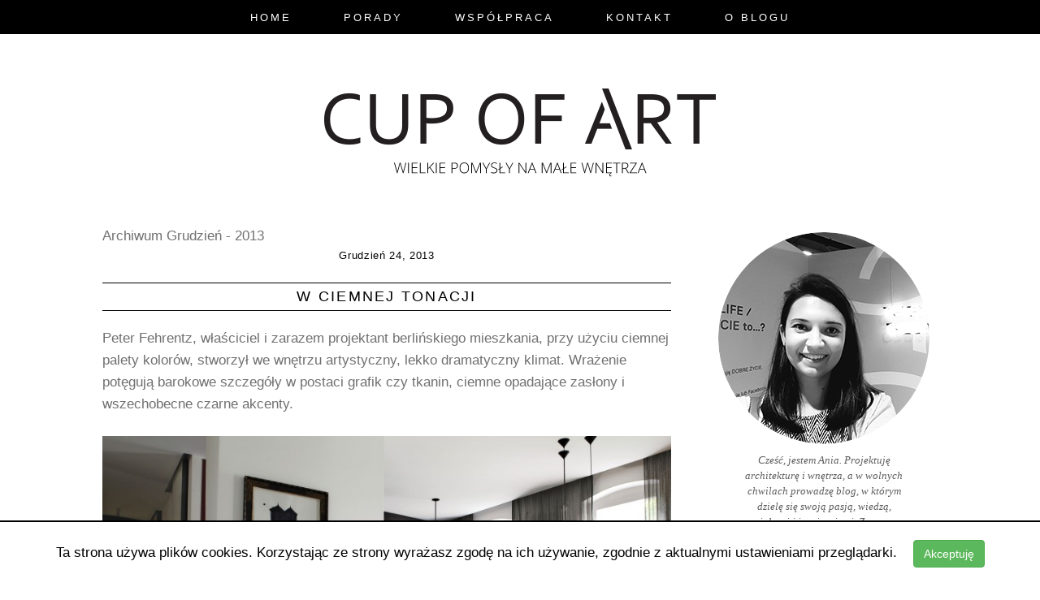

--- FILE ---
content_type: text/html; charset=UTF-8
request_url: http://blog.cupofart.pl/archiwum/2013-12
body_size: 8577
content:
<!DOCTYPE html>
<html lang="pl">
<head>

    <meta name="viewport" content="width=device-width, initial-scale=1.0, maximum-scale=1.5" />

        
    
    

            <title></title>
        <meta name="description" content="" />
        <meta name="keywords" content="" />
            
                <link rel="stylesheet" href="/bundles/baseapp/css/bootstrap.min.css">
        <link rel="stylesheet" href="/bundles/baseapp/css/font-awesome.min.css">
        <link rel="stylesheet" href="/bundles/baseapp/js/fancy/jquery.fancybox.css">
        <link rel="stylesheet" href="/bundles/site3app/css/style.css?v=3">
        <link rel='stylesheet' id='google-fonts-css'  href='//fonts.googleapis.com/css?family=Open+Sans%3A400%2C300%7CRaleway%3A400%2C600%2C500&#038;ver=1.0.0' type='text/css' media='all' />

        <!-- HTML5 shim and Respond.js for IE8 support of HTML5 elements and media queries -->
        <!-- WARNING: Respond.js doesn't work if you view the page via file:// -->
        <!--[if lt IE 9]>
        <script src="https://oss.maxcdn.com/html5shiv/3.7.2/html5shiv.min.js"></script>
        <script src="https://oss.maxcdn.com/respond/1.4.2/respond.min.js"></script>
        <![endif]-->

            
    <link rel="stylesheet" href="/bundles/baseapp/css/page.css">

    
    <script>
  (function(i,s,o,g,r,a,m){i['GoogleAnalyticsObject']=r;i[r]=i[r]||function(){
  (i[r].q=i[r].q||[]).push(arguments)},i[r].l=1*new Date();a=s.createElement(o),
  m=s.getElementsByTagName(o)[0];a.async=1;a.src=g;m.parentNode.insertBefore(a,m)
  })(window,document,'script','//www.google-analytics.com/analytics.js','ga');

  ga('create', 'UA-57811688-1', 'auto');
  ga('send', 'pageview');

</script>
</head>

<body class="fade-in one   custom-header header-image header-full-width content-sidebar">



<div class="site-container">
                    <nav class="nav-primary nav-main" itemscope="" itemtype="http://schema.org/SiteNavigationElement">
            <div class="wrap">
                <ul id="menu-primary-final" class="menu genesis-nav-menu menu-primary">

                    
                    
                                                                                                <li class="menu-item menu-item-type-post_type menu-item-object-pag">
                                                                    <a class="menu-item menu-item-type-post_type menu-item-object-page" href="/blog"  >
                                        Home                                                                            </a>
                                                                                            </li>
                                                    <li class="menu-item menu-item-type-post_type menu-item-object-pag">
                                                                    <a class="menu-item menu-item-type-post_type menu-item-object-page" href="/porady"  >
                                        Porady                                                                            </a>
                                                                                            </li>
                                                    <li class="menu-item menu-item-type-post_type menu-item-object-pag">
                                                                    <a class="menu-item menu-item-type-post_type menu-item-object-page" href="/wspolpraca"  >
                                        Współpraca                                                                            </a>
                                                                                            </li>
                                                    <li class="menu-item menu-item-type-post_type menu-item-object-pag">
                                                                    <a class="menu-item menu-item-type-post_type menu-item-object-page" href="/kontakt"  >
                                        Kontakt                                                                            </a>
                                                                                            </li>
                                                    <li class="menu-item menu-item-type-post_type menu-item-object-pag">
                                                                    <a class="menu-item menu-item-type-post_type menu-item-object-page" href="/o_blogu"  >
                                        O Blogu                                                                            </a>
                                                                                            </li>
                                            



                </ul>
            </div>
        </nav>
    

    <header class="site-header" itemscope="" itemtype="http://schema.org/WPHeader">
        <div class="wrap">
            <div class="title-area">
                <h1 class="site-title" itemprop="headline"><a href="/">blog.cupofart.pl - wielkie pomysły na małe wnętrza</a></h1>
            </div>
        </div>
    </header>

    <div class="site-inner">
        <div class="content-sidebar-wrap">

            <main class="content base-slot" >
                    <div class="block bblogitems" >
        
        
            <div>Archiwum Grudzień - 2013</div>

            
                
                    <p class="entry-meta">
                        <time class="entry-time">Grudzień 24, 2013</time>
                    </p>
                    <article class="post-283 post type-post status-publish format-standard has-post-thumbnail category-black category-photography entry">
                        <header class="entry-header"><h1 class="entry-title" itemprop="headline"><a href="/blog/w_ciemnej_tonacji-54" rel="bookmark">W ciemnej tonacji</a></h1>
                        </header>
                        <div class="entry-content" itemprop="text">
                            <p>Peter Fehrentz, właściciel i zarazem projektant berlińskiego mieszkania, przy użyciu ciemnej palety kolorów, stworzył we wnętrzu artystyczny, lekko dramatyczny klimat. Wrażenie potęgują barokowe szczegóły w postaci grafik czy tkanin, ciemne opadające zasłony i wszechobecne czarne akcenty.</p>
                                                            <p><a href="/blog/w_ciemnej_tonacji-54"><img class="size-full wp-image-521" src="/media/cache/full/system_3/blog-image/2016-04/05/f5871580b7b1963eeb08a9fb0bf43a209f721b5f.jpg" alt="W ciemnej tonacji" width="700" scale="2"></a></p>
                                                        <p>&nbsp;</p>
                        </div>
                        <footer class="entry-footer">
                            <p class="entry-meta">
                                <strong>tagi:</strong>
                                
                                <br/>

                                <strong>kategorie:</strong>
                                                                    <a href="/kategoria/wnetrza_z_pomyslem-45">Wnętrza z pomysłem</a>
                                                            </p>
                        </footer>
                    </article>

                
                    <p class="entry-meta">
                        <time class="entry-time">Grudzień 23, 2013</time>
                    </p>
                    <article class="post-283 post type-post status-publish format-standard has-post-thumbnail category-black category-photography entry">
                        <header class="entry-header"><h1 class="entry-title" itemprop="headline"><a href="/blog/odswietna_szarosc-53" rel="bookmark">Odświętna szarość</a></h1>
                        </header>
                        <div class="entry-content" itemprop="text">
                            <p>Holenderskie mieszkanie zlokalizowane w Amersfoort, utrzymane jest w biało- czarnej tonacji. Dominujący we wnętrzu styl skandynawski uzupełniony został o liczne meble i dodatki DIY. Surowość,oszczędność i wyrazistość  formy, oszczędna kolorystyka  nie ominęły także świątecznych ozdób i dekoracji. W mieszkaniu nie znajdziemy typowych świątecznych ozdób. Przeciwnie, uwagę przykuwają proste kompozycje, geometryczne wzory i symbolicznie potraktowane charakterystyczne zimowe dekoracje.</p>
                                                            <p><a href="/blog/odswietna_szarosc-53"><img class="size-full wp-image-521" src="/media/cache/full/system_3/blog-image/2016-04/05/ded9554358838efe219a3dc26e95dcd058d7ca68.png" alt="Odświętna szarość" width="700" scale="2"></a></p>
                                                        <p>&nbsp;</p>
                        </div>
                        <footer class="entry-footer">
                            <p class="entry-meta">
                                <strong>tagi:</strong>
                                
                                <br/>

                                <strong>kategorie:</strong>
                                                                    <a href="/kategoria/wnetrza_z_pomyslem-45">Wnętrza z pomysłem</a>
                                                            </p>
                        </footer>
                    </article>

                
                    <p class="entry-meta">
                        <time class="entry-time">Grudzień 16, 2013</time>
                    </p>
                    <article class="post-283 post type-post status-publish format-standard has-post-thumbnail category-black category-photography entry">
                        <header class="entry-header"><h1 class="entry-title" itemprop="headline"><a href="/blog/choinki_nascienne_inspiracje_do_malych_wnetrz-52" rel="bookmark">Choinki naścienne- inspiracje do małych wnętrz</a></h1>
                        </header>
                        <div class="entry-content" itemprop="text">
                            <p>Święta  nadchodzą wielkimi krokami, dlatego przygotowałam kilka choinkowych propozycji, które mogą zastąpić tradycyjne drzewko, szczególnie, gdy dysponujemy ograniczoną przestrzenią.</p>
                                                            <p><a href="/blog/choinki_nascienne_inspiracje_do_malych_wnetrz-52"><img class="size-full wp-image-521" src="/media/cache/full/system_3/blog-image/2016-04/05/a47f8be38d5340799404b69ce9711dfdcf38a147.jpg" alt="Choinki naścienne- inspiracje do małych wnętrz" width="700" scale="2"></a></p>
                                                        <p>&nbsp;</p>
                        </div>
                        <footer class="entry-footer">
                            <p class="entry-meta">
                                <strong>tagi:</strong>
                                
                                <br/>

                                <strong>kategorie:</strong>
                                                                    <a href="/kategoria/miszmasz-49">Miszmasz</a>
                                                            </p>
                        </footer>
                    </article>

                
                    <p class="entry-meta">
                        <time class="entry-time">Grudzień 14, 2013</time>
                    </p>
                    <article class="post-283 post type-post status-publish format-standard has-post-thumbnail category-black category-photography entry">
                        <header class="entry-header"><h1 class="entry-title" itemprop="headline"><a href="/blog/in_hims_interior_design_przyklady_projektow-51" rel="bookmark">In Him&#039;s Interior Design- przykłady projektów</a></h1>
                        </header>
                        <div class="entry-content" itemprop="text">
                            <p>Nadal pozostajemy w klimatach chińskiego biura In Him&#039;s Interior Design, którego projekty wywarły na mnie duże wrażenie. Wybrałam przykładowe realizacje, które w dość nieszablonowy, a przy tym estetyczny i praktyczny sposób organizują przestrzeń. Nie będę się rozpisywać, gdyż zdjęcia bronią się same. Zapraszam do podziwiania i poszukiwania inspiracji.</p>
                                                            <p><a href="/blog/in_hims_interior_design_przyklady_projektow-51"><img class="size-full wp-image-521" src="/media/cache/full/system_3/blog-image/2016-04/05/fc1fcd9cd5f6b1d9551b5c70ac0e93255fa4b9cf.jpg" alt="In Him&#039;s Interior Design- przykłady projektów" width="700" scale="2"></a></p>
                                                        <p>&nbsp;</p>
                        </div>
                        <footer class="entry-footer">
                            <p class="entry-meta">
                                <strong>tagi:</strong>
                                
                                <br/>

                                <strong>kategorie:</strong>
                                                            </p>
                        </footer>
                    </article>

                
                    <p class="entry-meta">
                        <time class="entry-time">Grudzień 13, 2013</time>
                    </p>
                    <article class="post-283 post type-post status-publish format-standard has-post-thumbnail category-black category-photography entry">
                        <header class="entry-header"><h1 class="entry-title" itemprop="headline"><a href="/blog/pomyslowe_wnetrze_parc_royale-50" rel="bookmark">Pomysłowe wnętrze Parc Royale</a></h1>
                        </header>
                        <div class="entry-content" itemprop="text">
                            <p>Dziś chciałabym zwrócić szczególną uwagę na biuro In Him&#039;s interior design z Hong-Kongu. Powstało w marcu 2010 roku i od tego czasu prężnie się rozwija, mierząc się z problematyką małych powierzchni. Ich realizacje efektywnie łączą wszystkie cechy, którymi powinno charakteryzować się dobrze zaprojektowane wnętrze. Funkcjonalność, wyczucie i dobra organizacja przestrzeni, w zestawieniu z prostymi, czystymi formami i neutralną kolorystyką, czynią wnętrze ponadczasowym.</p>
                                                            <p><a href="/blog/pomyslowe_wnetrze_parc_royale-50"><img class="size-full wp-image-521" src="/media/cache/full/system_3/blog-image/2016-04/05/251e7f1a5f9938f997aa888b65fbd0b2af1d3c01.jpg" alt="Pomysłowe wnętrze Parc Royale" width="700" scale="2"></a></p>
                                                        <p>&nbsp;</p>
                        </div>
                        <footer class="entry-footer">
                            <p class="entry-meta">
                                <strong>tagi:</strong>
                                
                                <br/>

                                <strong>kategorie:</strong>
                                                                    <a href="/kategoria/wnetrza_z_pomyslem-45">Wnętrza z pomysłem</a>
                                                            </p>
                        </footer>
                    </article>

                
                    <p class="entry-meta">
                        <time class="entry-time">Grudzień 12, 2013</time>
                    </p>
                    <article class="post-283 post type-post status-publish format-standard has-post-thumbnail category-black category-photography entry">
                        <header class="entry-header"><h1 class="entry-title" itemprop="headline"><a href="/blog/i_do_kawy_i_do_obiadu-49" rel="bookmark">I do kawy, i do obiadu</a></h1>
                        </header>
                        <div class="entry-content" itemprop="text">
                            <p>Kolejna gratka dla użytkowników małych powierzchni. MK1 to mebel, który w kilku ruchach zamienia się niskiego stolika kawowego w wygodny, pełnowymiarowy stół. Nie potrzeba do tego żadnych dodatkowych blatów lub innych elementów, jedynie dwóch par rąk do pracy.</p>
                                                            <p><a href="/blog/i_do_kawy_i_do_obiadu-49"><img class="size-full wp-image-521" src="/media/cache/full/system_3/blog-image/2016-04/05/b1153a9e2b822d41cc46aca4cdb95e039b48decc.jpg" alt="I do kawy, i do obiadu" width="700" scale="2"></a></p>
                                                        <p>&nbsp;</p>
                        </div>
                        <footer class="entry-footer">
                            <p class="entry-meta">
                                <strong>tagi:</strong>
                                
                                <br/>

                                <strong>kategorie:</strong>
                                                                    <a href="/kategoria/przedmioty_z_fantazja-47">Przedmioty z fantazją</a>
                                                            </p>
                        </footer>
                    </article>

                
                    <p class="entry-meta">
                        <time class="entry-time">Grudzień 11, 2013</time>
                    </p>
                    <article class="post-283 post type-post status-publish format-standard has-post-thumbnail category-black category-photography entry">
                        <header class="entry-header"><h1 class="entry-title" itemprop="headline"><a href="/blog/jednoprzestrzenna_kawalerka_z_czytelnym_strefowaniem_funkcji-48" rel="bookmark">Jednoprzestrzenna kawalerka z czytelnym strefowaniem funkcji</a></h1>
                        </header>
                        <div class="entry-content" itemprop="text">
                            <p>Niewielkie mieszkanko, zaprojektowane przez WCH Interior,to jednoprzestrzenne wnętrze, w którym strefy płynnie przechodzą jedna w drugą. Po przekroczeniu strefy wejściowej, mieszczącej pojemną zabudowę i wejście do łazienki, otwiera się widok na wielofunkcyjne pomieszczenie.</p>
                                                            <p><a href="/blog/jednoprzestrzenna_kawalerka_z_czytelnym_strefowaniem_funkcji-48"><img class="size-full wp-image-521" src="/media/cache/full/system_3/blog-image/2016-04/05/c0adc5436c10543160391cfb80399ac32de248f2.jpg" alt="Jednoprzestrzenna kawalerka z czytelnym strefowaniem funkcji" width="700" scale="2"></a></p>
                                                        <p>&nbsp;</p>
                        </div>
                        <footer class="entry-footer">
                            <p class="entry-meta">
                                <strong>tagi:</strong>
                                
                                <br/>

                                <strong>kategorie:</strong>
                                                                    <a href="/kategoria/wnetrza_z_pomyslem-45">Wnętrza z pomysłem</a>
                                                            </p>
                        </footer>
                    </article>

                
                    <p class="entry-meta">
                        <time class="entry-time">Grudzień 10, 2013</time>
                    </p>
                    <article class="post-283 post type-post status-publish format-standard has-post-thumbnail category-black category-photography entry">
                        <header class="entry-header"><h1 class="entry-title" itemprop="headline"><a href="/blog/rowerowe_inspiracje_z_natura_w_tle-47" rel="bookmark">Rowerowe inspiracje z naturą w tle</a></h1>
                        </header>
                        <div class="entry-content" itemprop="text">
                            <p>Projektantka wnętrz, Christina Bordoiu, przy urządzaniu swojego własnego,40m/kw  mieszkania w Arad, czerpała inspiracje z natury, koncentrując się wokół motywów przyrodniczych i tematyki rowerowej. Wynikiem jej poszukiwań jest przepiękne, nietuzinkowe wnętrze, obfitujące w  rozmaite rozwiązania optymalizujące przestrzeń.</p>
                                                            <p><a href="/blog/rowerowe_inspiracje_z_natura_w_tle-47"><img class="size-full wp-image-521" src="/media/cache/full/system_3/blog-image/2016-04/05/de969dd8671ec64ba81694311edf19b60997ea91.jpg" alt="Rowerowe inspiracje z naturą w tle" width="700" scale="2"></a></p>
                                                        <p>&nbsp;</p>
                        </div>
                        <footer class="entry-footer">
                            <p class="entry-meta">
                                <strong>tagi:</strong>
                                
                                <br/>

                                <strong>kategorie:</strong>
                                                                    <a href="/kategoria/wnetrza_z_pomyslem-45">Wnętrza z pomysłem</a>
                                                            </p>
                        </footer>
                    </article>

                
                    <p class="entry-meta">
                        <time class="entry-time">Grudzień 09, 2013</time>
                    </p>
                    <article class="post-283 post type-post status-publish format-standard has-post-thumbnail category-black category-photography entry">
                        <header class="entry-header"><h1 class="entry-title" itemprop="headline"><a href="/blog/cieple_popielate_wzory_po_szwedzku-46" rel="bookmark">Ciepłe, popielate wzory po szwedzku</a></h1>
                        </header>
                        <div class="entry-content" itemprop="text">
                            <p>Poniżej praktycznie urządzone mieszkanie w mieście Göteborg, które na powierzchni 37,5 m/kw mieści salon z wnęką sypialnianą, kuchnię, łazienkę i niewielką garderobę dostępną z korytarza. Wnętrze to połączenie  typowego dla połowy XX w układu z nowoczesnymi elementami wkomponowanymi w wyraźnie zarysowany styl skandynawski.</p>
                                                            <p><a href="/blog/cieple_popielate_wzory_po_szwedzku-46"><img class="size-full wp-image-521" src="/media/cache/full/system_3/blog-image/2016-04/05/848e1005eb29aec533574c7e24b3f9c6a4641a4b.jpg" alt="Ciepłe, popielate wzory po szwedzku" width="700" scale="2"></a></p>
                                                        <p>&nbsp;</p>
                        </div>
                        <footer class="entry-footer">
                            <p class="entry-meta">
                                <strong>tagi:</strong>
                                
                                <br/>

                                <strong>kategorie:</strong>
                                                                    <a href="/kategoria/wnetrza_z_pomyslem-45">Wnętrza z pomysłem</a>
                                                            </p>
                        </footer>
                    </article>

                
                    <p class="entry-meta">
                        <time class="entry-time">Grudzień 07, 2013</time>
                    </p>
                    <article class="post-283 post type-post status-publish format-standard has-post-thumbnail category-black category-photography entry">
                        <header class="entry-header"><h1 class="entry-title" itemprop="headline"><a href="/blog/funkcja_i_elegancja_w_moskiewskim_apartamencie-45" rel="bookmark">Funkcja i elegancja w moskiewskim apartamencie</a></h1>
                        </header>
                        <div class="entry-content" itemprop="text">
                            <p>Wnętrze 52 m/kw, znajdującego się w Moskwie apartamentu, zaprojektowali Taras Bezrukov i Stas Samkovich z biura TS Design. Mieszkanie składa się z salonu, niewielkiej kuchni, sypialni, łazienki i garderoby. Projektanci stworzyli otwartą przestrzeń, w której strefy płynnie przechodzą jedna w drugą.</p>
                                                            <p><a href="/blog/funkcja_i_elegancja_w_moskiewskim_apartamencie-45"><img class="size-full wp-image-521" src="/media/cache/full/system_3/blog-image/2016-04/05/264cabf2ec895d175ae4f103f3f4a84b82b4ecbf.jpg" alt="Funkcja i elegancja w moskiewskim apartamencie" width="700" scale="2"></a></p>
                                                        <p>&nbsp;</p>
                        </div>
                        <footer class="entry-footer">
                            <p class="entry-meta">
                                <strong>tagi:</strong>
                                
                                <br/>

                                <strong>kategorie:</strong>
                                                                    <a href="/kategoria/wnetrza_z_pomyslem-45">Wnętrza z pomysłem</a>
                                                            </p>
                        </footer>
                    </article>

                

                
    <div class="archive-pagination pagination">
        <ul>
            
                                                <li class="active"><a href="/archiwum/2013-12?p=1">1 <span class="sr-only">(current)</span></a></li>
                                                                <li ><a href="/archiwum/2013-12?p=2">2</a></li>
                            
                            <li>
                    <a href="/archiwum/2013-12?p=2" aria-label="Next">
                        <span aria-hidden="true">»</span>
                    </a>
                </li>
                    </ul>
    </div>



                    
    </div>

                            </main>

            <aside class="sidebar sidebar-primary widget-area base-slot" role="complementary" >
                <section id="text-2" class="widget widget_text">
                    <div class="widget-wrap">
                        <div class="textwidget">
                            <div style="text-align:center;">
                                <span id="hover">
                                    <a href="/o_blogu"><img id="about-photo" src="/bundles/site3app/images/about.png"></a>
                                </span>
                                <div id="about" style="margin: auto; margin-top:10px; margin-bottom: 5px;">
                                    Cześć, jestem Ania. Projektuję architekturę i wnętrza, a w wolnych chwilach prowadzę blog, w którym dzielę się swoją pasją, wiedzą, nowinkami i inspiracjami. Zapraszam do odkrywania mojego świata!
                                </div>
                            </div>
                            <div align="center">

                                <a href="https://www.facebook.com/pracowniacupofart/" title="Facebook" target="_blank"><i class="icon-facebook"></i></a>

                                <a href="https://www.instagram.com/pracownia_cupofart/" title="Instagram" target="_blank"><i class="icon-instagram"></i></a>



                            </div>
                        </div>
                    </div>
                </section>

                <section class="block widget widget_search" >
        <div class="widget-wrap">
        <h4 class="widget-title widgettitle">Szukaj</h4>
        <form class="search-form" action="/blog" method="get">
            <input name="keywords" itemprop="query-input" type="search" placeholder="Wpisz szukaną frazę" value="">
            <input type="submit" value="OK">
        </form>
    </div>
</section>


    <section class="block widget bblockpopular" >
                <div class="widget-wrap">
            <h4 class="widget-title widgettitle">Popularne</h4>
            
                <table width="100%">
                                            <tr>
                            <td width="75px" class="item-image">
                                                                    <a href="/blog/subtelny_podzial_przestrzeni_azurowe_przegrody-24">
                                        <img src="/media/cache/site_3_blog_small/system_3/blog-image/2016-04/05/ac36c7672f9fc729993bb115c7f94293efbed315.jpg"/>
                                    </a>
                                                            </td>
                            <td class="item-teaser">
                                <a href="/blog/subtelny_podzial_przestrzeni_azurowe_przegrody-24">Subtelny podział przestrzeni- ażurowe przegrody</a>
                            </td>
                        </tr>
                                            <tr>
                            <td width="75px" class="item-image">
                                                                    <a href="/blog/suszenie_prania_w_lazience-143">
                                        <img src="/media/cache/site_3_blog_small/system_3/blog-image/2016-04/05/46ff23b8bb02888681c096f88aca424cbead3e0e.jpg"/>
                                    </a>
                                                            </td>
                            <td class="item-teaser">
                                <a href="/blog/suszenie_prania_w_lazience-143">Suszenie prania w łazience</a>
                            </td>
                        </tr>
                                            <tr>
                            <td width="75px" class="item-image">
                                                                    <a href="/blog/metalowe_azurowe_przegrody-167">
                                        <img src="/media/cache/site_3_blog_small/system_3/blog-image/2016-04/05/82d146588b6f0288b67b4d92f3b6b3896e04dec0.jpg"/>
                                    </a>
                                                            </td>
                            <td class="item-teaser">
                                <a href="/blog/metalowe_azurowe_przegrody-167">Metalowe, ażurowe przegrody</a>
                            </td>
                        </tr>
                                    </table>


                    </div>
    </section>




    <section class="block widget bblograndom" >
                <div class="widget-wrap">
            <h4 class="widget-title widgettitle">Losowe</h4>
                                <table width="100%">
                                                    <tr>
                                <td width="75px" class="item-image">
                                                                            <a href="/blog/cieple_popielate_wzory_po_szwedzku-46">
                                            <img src="/media/cache/site_3_blog_small/system_3/blog-image/2016-04/05/848e1005eb29aec533574c7e24b3f9c6a4641a4b.jpg" />
                                        </a>
                                                                    </td>
                                <td class="item-teaser">
                                    <a href="/blog/cieple_popielate_wzory_po_szwedzku-46">Ciepłe, popielate wzory po szwedzku</a>

                                </td>
                            </tr>
                                                    <tr>
                                <td width="75px" class="item-image">
                                                                            <a href="/blog/w_swiecie_bialej_zabudowy-116">
                                            <img src="/media/cache/site_3_blog_small/system_3/blog-image/2016-04/05/d6413ad6a9166c54aab979ea9563afbfba5c23d1.jpg" />
                                        </a>
                                                                    </td>
                                <td class="item-teaser">
                                    <a href="/blog/w_swiecie_bialej_zabudowy-116">W świecie białej zabudowy</a>

                                </td>
                            </tr>
                                                    <tr>
                                <td width="75px" class="item-image">
                                                                            <a href="/blog/sniezna_biel_z_domieszka_cieplego_drewna-58">
                                            <img src="/media/cache/site_3_blog_small/system_3/blog-image/2016-04/05/2a3c4cee35e9ef2050d79a96c76e29724df5c1d1.jpg" />
                                        </a>
                                                                    </td>
                                <td class="item-teaser">
                                    <a href="/blog/sniezna_biel_z_domieszka_cieplego_drewna-58">Śnieżna biel z domieszką ciepłego drewna</a>

                                </td>
                            </tr>
                                            </table>
                    </div>
    </section>



<div class="block btext" >
            <div style="text-align: center;"><a data-cke-saved-href="http://www.blogiwnetrzarskie.pl/" href="http://www.blogiwnetrzarskie.pl/" target="_blank"><img alt="" data-cke-saved-src="/uploads/site3/files/web/blogi-wew.jpg" src="/uploads/site3/files/web/blogi-wew.jpg" style="height:261px; width:260px"></a>​</div>
    
</div>

<section class="block widget bblogsearchbox" >
        <div class="widget-wrap">
        <h4 class="widget-title widgettitle">Archiwa</h4>
                    <ul>
                            <li class="cat-item">
                    <a href="#" class="arch-month" data-month="2023">2023 (3)</a>

                    <ul class="arch-months arch-2023 hidden-arch">
                                                    <li><a href="/archiwum/2023-02">Luty (1)</a></li>
                                                    <li><a href="/archiwum/2023-04">Kwiecień (1)</a></li>
                                                    <li><a href="/archiwum/2023-06">Czerwiec (1)</a></li>
                                            </ul>
                </li>

                            <li class="cat-item">
                    <a href="#" class="arch-month" data-month="2020">2020 (1)</a>

                    <ul class="arch-months arch-2020 hidden-arch">
                                                    <li><a href="/archiwum/2020-02">Luty (1)</a></li>
                                            </ul>
                </li>

                            <li class="cat-item">
                    <a href="#" class="arch-month" data-month="2019">2019 (10)</a>

                    <ul class="arch-months arch-2019 hidden-arch">
                                                    <li><a href="/archiwum/2019-01">Styczeń (2)</a></li>
                                                    <li><a href="/archiwum/2019-03">Marzec (1)</a></li>
                                                    <li><a href="/archiwum/2019-04">Kwiecień (1)</a></li>
                                                    <li><a href="/archiwum/2019-05">Maj (2)</a></li>
                                                    <li><a href="/archiwum/2019-06">Czerwiec (1)</a></li>
                                                    <li><a href="/archiwum/2019-08">Sierpień (1)</a></li>
                                                    <li><a href="/archiwum/2019-10">Październik (1)</a></li>
                                                    <li><a href="/archiwum/2019-11">Listopad (1)</a></li>
                                            </ul>
                </li>

                            <li class="cat-item">
                    <a href="#" class="arch-month" data-month="2018">2018 (10)</a>

                    <ul class="arch-months arch-2018 hidden-arch">
                                                    <li><a href="/archiwum/2018-01">Styczeń (2)</a></li>
                                                    <li><a href="/archiwum/2018-02">Luty (2)</a></li>
                                                    <li><a href="/archiwum/2018-03">Marzec (1)</a></li>
                                                    <li><a href="/archiwum/2018-05">Maj (1)</a></li>
                                                    <li><a href="/archiwum/2018-06">Czerwiec (1)</a></li>
                                                    <li><a href="/archiwum/2018-07">Lipiec (1)</a></li>
                                                    <li><a href="/archiwum/2018-11">Listopad (1)</a></li>
                                                    <li><a href="/archiwum/2018-12">Grudzień (1)</a></li>
                                            </ul>
                </li>

                            <li class="cat-item">
                    <a href="#" class="arch-month" data-month="2017">2017 (4)</a>

                    <ul class="arch-months arch-2017 hidden-arch">
                                                    <li><a href="/archiwum/2017-06">Czerwiec (1)</a></li>
                                                    <li><a href="/archiwum/2017-10">Październik (1)</a></li>
                                                    <li><a href="/archiwum/2017-11">Listopad (1)</a></li>
                                                    <li><a href="/archiwum/2017-12">Grudzień (1)</a></li>
                                            </ul>
                </li>

                            <li class="cat-item">
                    <a href="#" class="arch-month" data-month="2016">2016 (8)</a>

                    <ul class="arch-months arch-2016 hidden-arch">
                                                    <li><a href="/archiwum/2016-01">Styczeń (6)</a></li>
                                                    <li><a href="/archiwum/2016-02">Luty (1)</a></li>
                                                    <li><a href="/archiwum/2016-06">Czerwiec (1)</a></li>
                                            </ul>
                </li>

                            <li class="cat-item">
                    <a href="#" class="arch-month" data-month="2015">2015 (40)</a>

                    <ul class="arch-months arch-2015 hidden-arch">
                                                    <li><a href="/archiwum/2015-01">Styczeń (6)</a></li>
                                                    <li><a href="/archiwum/2015-02">Luty (9)</a></li>
                                                    <li><a href="/archiwum/2015-03">Marzec (9)</a></li>
                                                    <li><a href="/archiwum/2015-04">Kwiecień (3)</a></li>
                                                    <li><a href="/archiwum/2015-05">Maj (4)</a></li>
                                                    <li><a href="/archiwum/2015-06">Czerwiec (5)</a></li>
                                                    <li><a href="/archiwum/2015-07">Lipiec (4)</a></li>
                                            </ul>
                </li>

                            <li class="cat-item">
                    <a href="#" class="arch-month" data-month="2014">2014 (67)</a>

                    <ul class="arch-months arch-2014 hidden-arch">
                                                    <li><a href="/archiwum/2014-01">Styczeń (10)</a></li>
                                                    <li><a href="/archiwum/2014-02">Luty (1)</a></li>
                                                    <li><a href="/archiwum/2014-03">Marzec (1)</a></li>
                                                    <li><a href="/archiwum/2014-04">Kwiecień (3)</a></li>
                                                    <li><a href="/archiwum/2014-05">Maj (3)</a></li>
                                                    <li><a href="/archiwum/2014-06">Czerwiec (4)</a></li>
                                                    <li><a href="/archiwum/2014-07">Lipiec (3)</a></li>
                                                    <li><a href="/archiwum/2014-08">Sierpień (4)</a></li>
                                                    <li><a href="/archiwum/2014-09">Wrzesień (6)</a></li>
                                                    <li><a href="/archiwum/2014-10">Październik (10)</a></li>
                                                    <li><a href="/archiwum/2014-11">Listopad (12)</a></li>
                                                    <li><a href="/archiwum/2014-12">Grudzień (10)</a></li>
                                            </ul>
                </li>

                            <li class="cat-item">
                    <a href="#" class="arch-month" data-month="2013">2013 (54)</a>

                    <ul class="arch-months arch-2013 hidden-arch">
                                                    <li><a href="/archiwum/2013-09">Wrzesień (16)</a></li>
                                                    <li><a href="/archiwum/2013-10">Październik (20)</a></li>
                                                    <li><a href="/archiwum/2013-11">Listopad (5)</a></li>
                                                    <li><a href="/archiwum/2013-12">Grudzień (13)</a></li>
                                            </ul>
                </li>

                        </ul>
            </div>
</section>



<section class="block widget bblogcategories" >
        <div class="widget-wrap">
        <h4 class="widget-title widgettitle">Kategorie</h4>
                    <ul>
                            <li class="cat-item"><a href="/kategoria/wnetrza_z_pomyslem-45">Wnętrza z pomysłem (0)</a></li>
                            <li class="cat-item"><a href="/kategoria/domy_z_klimatem-46">Domy z klimatem (0)</a></li>
                            <li class="cat-item"><a href="/kategoria/spotkania_z_dizajnem-48">Spotkania z dizajnem (0)</a></li>
                            <li class="cat-item"><a href="/kategoria/przedmioty_z_fantazja-47">Przedmioty z fantazją (0)</a></li>
                            <li class="cat-item"><a href="/kategoria/miszmasz-49">Miszmasz (0)</a></li>
                            <li class="cat-item"><a href="/kategoria/architekt_wnetrz_radzi-44">Architekt wnętrz radzi (0)</a></li>
                        </ul>
            </div>
</section>



<section class="block widget bblogtags" >
        <div class="widget-wrap">
        <h4 class="widget-title widgettitle">Tagi</h4>
                                    <a style="font-size: 10px;" href="/tag/-202"></a>
                        </div>
</section>





                            </aside>
        </div>



        <div class="row">
            <div class="col-md-12 base-slot" >
                
                            </div>
        </div>

    </div>

    <div class="footer-widgets">
        <div class="wrap">
            <div class="footer-widgets-2 widget-area">
                <section class="widget featured-content featuredpost">
                    <div class="widget-wrap">
                        <h4 class="widget-title widgettitle">Ostatnie posty</h4>
                                                
                        

                                                                                            <article class="post-283 post type-post status-publish format-standard has-post-thumbnail category-black category-photography entry">
                                    <a href="/blog/5_przykladow_gdy_warto_wybrac_indywidualny_projekt_domu-198" title="5 przykładów, gdy warto wybrać indywidualny projekt domu">
                                        <img class="entry-image attachment-post" src="/media/cache/site_3_blog_footer/system_3/blog-image/2023-06/22/18075ea09bdc87306bd33fd15d702332200f8c6a.jpg"/>
                                    </a>
                                </article>
                                                                                                                            <article class="post-283 post type-post status-publish format-standard has-post-thumbnail category-black category-photography entry">
                                    <a href="/blog/specjalisci_w_branzy_wnetrzarskej_sprawdz_kogo_potrzebujesz-197" title="Specjaliści w branży wnętrzarskej- sprawdź, kogo potrzebujesz!">
                                        <img class="entry-image attachment-post" src="/media/cache/site_3_blog_footer/system_3/blog-image/2023-04/05/e662f6a56f6fc475d70f1327c2635d0fbeb4c01e.jpg"/>
                                    </a>
                                </article>
                                                                                                                            <article class="post-283 post type-post status-publish format-standard has-post-thumbnail category-black category-photography entry">
                                    <a href="/blog/4_design_days_2023_co_nowego-196" title="4 Design Days 2023- co nowego?">
                                        <img class="entry-image attachment-post" src="/media/cache/site_3_blog_footer/system_3/blog-image/2023-02/02/af6b3396c0c83fa057d53a48d1ec99aebacfbd26.png"/>
                                    </a>
                                </article>
                                                            


                        
                    </div>
                </section>
            </div>

            <div class="footer-widgets-2 widget-area" style="width:480px;">
                <section class="widget featured-content">
                    <div class="widget-wrap">
                        <h4 class="widget-title widgettitle">Ważne informacje</h4>
                        <p style="text-align: justify;">
                            Tematyka wpisów jest moim wyborem, z moją prywatną opinią. Na blogu dzielę się swoją wiedzą, pasją i inspiracjami. Blog ma charakter edukacyjny. Nie posiadam praw autorskich do zdjęć zamieszczanych na blogu, z wyjątkiem zdjęć wykonanych przeze mnie (zaznaczone). Jeśli znajdziesz zdjęcie, które należy do Ciebie, a nie chcesz, aby znalazło się na moim blogu, proszę o kontakt.
                        </p>
                    </div>
                </section>
            </div>
        </div>
    </div>
</div>

<style type="text/css">
    .cookies {
        position:fixed;
        bottom: 0px;
        width:100%;
    }
    .cookies .alert{
        margin: 0px;
    }
    .cookies table {
        margin:auto;
        width: auto;
    }
    .cookies table td, .cookies table tr, .cookies table, .cookies table tbody {
        border:0px;
    }
    .cookies .alert {
        background-color: #fff;
        border: 0px;
        border-top:2px solid #000000;
        border-radius: 0px;
    }

</style>
<div class="cookies">
    <div class="alert alert-info" role="alert">

        <table border="0" cellpadding="0" cellspacing="0" align="center">
            <tr>
                <td style="color:#000;">
                    <div style="text-align: center;">Ta strona używa plik&oacute;w cookies. Korzystając ze strony wyrażasz zgodę na ich używanie, zgodnie z aktualnymi ustawieniami przeglądarki.</div>
                </td>
                <td style="padding-left: 20px;">
                    <a href="/cookies-accepted" class="btn btn-success">Akceptuję</a>
                </td>
            </tr>
        </table>

    </div>
</div>



            <script src="/js/ca787db.js"></script>
    
    <script src="/bundles/site3app/js/responsive-menu.js"></script>
    <script src="/bundles/baseapp/js/bootstrap.min.js"></script>

    
    <script type="text/javascript">
        $(document).ready(function() {
            $(".popup").fancybox({type: 'ajax'});
            $(".fancy").fancybox();
        });

        $('.arch-month').click(function(e){
            e.preventDefault();

            $('.arch-months').addClass('hidden-arch');
            $('.arch-months.arch-' + $(this).data('month')).removeClass('hidden-arch');
        });
    </script>


    <div id="fb-root"></div>
    <script>(function(d, s, id) {
            var js, fjs = d.getElementsByTagName(s)[0];
            if (d.getElementById(id)) return;
            js = d.createElement(s); js.id = id;
            js.src = "//connect.facebook.net/pl_PL/sdk.js#xfbml=1&version=v2.6";
            fjs.parentNode.insertBefore(js, fjs);
        }(document, 'script', 'facebook-jssdk'));</script>


    
    
    


</body>
</html>


--- FILE ---
content_type: text/css
request_url: http://blog.cupofart.pl/bundles/site3app/css/style.css?v=3
body_size: 8644
content:



/* Fontello CSS */
@import url('icons.css');


/* Table of Contents

	- HTML5 Reset
		- Baseline Normalize
		- Box Sizing
		- Float Clearing
	- Defaults
		- Typographical Elements
		- Headings
		- Objects
		- Forms
		- Tables
	- Structure and Layout
		- Site Containers
		- Column Widths and Positions
		- Column Classes
		- Home Page
		- Miscellaneous
	- Common Classes
		- WordPress
		- Genesis
		- Titles
	- Widgets
		- Featured Content
	- Plugins
		- Genesis eNews Extended
		- Genesis Responsive Slider
		- Jetpack
	- Site Header
		- Title Area
		- Widget Area
	- Site Navigation
		- Header Navigation
		- Primary Navigation
		- Secondary Navigation
	- Content Area
		- Home Page
		- Entries
		- After Entry
		- Pagination
		- Comments
	- Sidebars
	- Footer Widgets
	- Site Footer
	- Media Queries
		- Retina Display
		- max-width: 1139px
		- max-width: 1023px
		- max-width: 767px

*/
/*
HTML5 Reset
---------------------------------------------------------------------------------------------------- */

/* Baseline Normalize
	normalize.css v2.1.2 | MIT License | git.io/normalize
--------------------------------------------- */

article,aside,details,figcaption,figure,footer,header,hgroup,main,nav,section,summary{display:block}audio,canvas,video{display:inline-block}audio:not([controls]){display:none;height:0}[hidden]{display:none}html{font-family:sans-serif;-ms-text-size-adjust:100%;-webkit-text-size-adjust:100%}body{margin:0}a:focus{outline:thin dotted}a:active,a:hover{outline:0}h1{font-size:2em;margin:.67em 0}abbr[title]{border-bottom:1px dotted}b,strong{font-weight:bold}dfn{font-style:italic}hr{-moz-box-sizing:content-box;box-sizing:content-box;height:0}mark{background:#ff0;color:#000}code,kbd,pre,samp{font-family:monospace,serif;font-size:1em}pre{white-space:pre-wrap}q{quotes:"\201C" "\201D" "\2018" "\2019"}small{font-size:80%}sub,sup{font-size:75%;line-height:0;position:relative;vertical-align:baseline}sup{top:-0.5em}sub{bottom:-0.25em}img{border:0}svg:not(:root){overflow:hidden}figure{margin:0}fieldset{border:1px solid silver;margin:0 2px;padding:.35em .625em .75em}legend{border:0;padding:0}button,input,select,textarea{font-family:inherit;font-size:100%;margin:0}button,input{line-height:normal}button,select{text-transform:none}button,html input[type="button"],input[type="reset"],input[type="submit"]{-webkit-appearance:button;cursor:pointer}button[disabled],html input[disabled]{cursor:default}input[type="checkbox"],input[type="radio"]{box-sizing:border-box;padding:0}input[type="search"]{-webkit-appearance:textfield;-moz-box-sizing:content-box;-webkit-box-sizing:content-box;box-sizing:content-box}input[type="search"]::-webkit-search-cancel-button,input[type="search"]::-webkit-search-decoration{-webkit-appearance:none}button::-moz-focus-inner,input::-moz-focus-inner{border:0;padding:0}textarea{overflow:auto;vertical-align:top}table{border-collapse:collapse;border-spacing:0}

/* Box Sizing
--------------------------------------------- */

*,
input[type="search"] {
    -webkit-box-sizing: border-box;
    -moz-box-sizing:    border-box;
    box-sizing:         border-box;
}

/* Float Clearing
--------------------------------------------- */

.clearfix:before,
.entry-content:before,
.entry:before,
.footer-widgets:before,
.nav-primary:before,
.nav-secondary:before,
.pagination:before,
.site-container:before,
.site-footer:before,
.site-header:before,
.site-inner:before,
.widget:before,
.wrap:before  {
    content: " ";
    display: table;
}

.clearfix:after,
.entry-content:after,
.entry:after,
.footer-widgets:after,
.nav-primary:after,
.nav-secondary:after,
.pagination:after,
.site-container:after,
.site-footer:after,
.site-header:after,
.site-inner:after,
.widget:after,
.wrap:after {
    clear: both;
    content: " ";
    display: table;
}


/*
Defaults
---------------------------------------------------------------------------------------------------- */

/* Typographical Elements
--------------------------------------------- */


body {
    color: #707070;
    /*font-family: 'Open Sans', sans-serif;*/
    font-family: sans-serif;
    font-size: 17px;
    font-weight: 300;
    line-height: 1.625;
    -webkit-font-smoothing: subpixel-antialiased;
}

a,
button,
input[type="button"],
input[type="reset"],
input[type="submit"],
textarea:focus,
.button {
    -webkit-transition: all 0.2s ease-in-out;
    -moz-transition:    all 0.2s ease-in-out;
    -ms-transition:     all 0.2s ease-in-out;
    -o-transition:      all 0.2s ease-in-out;
    transition:         all 0.2s ease-in-out;
}

a {
    color: #000;
    text-decoration: none;
}

a:hover,
.site-footer a:hover {
    color: #ccc;
}

::-moz-selection {
    background-color: #ccc;
}

::selection {
    background-color: #ccc;
}


p {
    margin: 0 0 16px;
    padding: 0;
}

strong {
    font-weight: 700;
}

ol,
ul {
    margin: 0;
    padding: 0;
}

blockquote,
blockquote::before {
    color: #999;
}

blockquote {
    margin: 30px 20px 0px 60px;
}

blockquote::before {
    content: "â";
    display: block;
    font-size: 56px;
    font-family: Times New Roman, serif;
    height: 0;
    /* letter-spacing: 0; */
    left: -30px;
    position: relative;
    top: -21px;
}

.entry-content code {
    background-color: #333;
    color: #ddd;
}

cite {
    font-style: normal;
}

/* Headings
--------------------------------------------- */

h1,
h2,
h3,
h4,
h5,
h6 {
    color: #222;
    /*font-family: 'Raleway', sans-serif;*/
    font-weight: 300;
    text-transform: uppercase;
    line-height: 1.2;
    margin: 0 0 15px;
}

.entry-title {
    font-size: 18px;
    padding-bottom: 6px;
    padding-top: 6px;
    float: center;
    margin-top:13px;
    font-weight: 400;
    text-transform: uppercase;
    text-align: center;
    letter-spacing: .125em;
    width: 100%;
    border-bottom: 1px solid #000;
    border-top: 1px solid #000;
}

h2,
.home-top .entry-title {
    font-size: 24px;
}

h3,
.archive-title,
.comments-title,
.home-bottom .entry-title,
.home-middle .entry-title {
    font-size: 20px;
}

h4 {
    font-size: 20px;
}

h5 {
    font-size: 18px;
}

h6,
.sidebar .entry-title {
    font-size:16px;
}

/* Objects
--------------------------------------------- */

embed,
iframe,
img,
object,
video,
.wp-caption {
    max-width: 100%;
}

img {
    height: auto;
}

.featured-content img,
.gallery img {
    width: auto; /* IE8 */
}

/* Forms
--------------------------------------------- */

input,
select,
textarea {
    background-color: #fff;
    border: 1px solid #ccc;
    box-shadow: 0 0 5px #f8f8f8 inset;
    color: #707070;
    font-size: 14px;
    padding: 10px;
    width: 100%;
    font-weight: lighter;
}

input[type="checkbox"],
input[type="image"],
input[type="radio"] {
    width: auto;
}

input:focus,
textarea:focus {
    outline: none;
}

::-moz-placeholder {
    color: #999;
    opacity: 1;
}

::-webkit-input-placeholder {
    color: #999;
}

button,
input[type="button"],
input[type="reset"],
.button,
.entry-content .button {
    background-color: #ccc;
    box-shadow: none;
    border: none;
    color: #fff;
    cursor: pointer;
    padding: 16px 24px;
    width: auto;
}


input[type="submit"], a.submit, button[type="submit"] {
    background-color: #000;
    box-shadow: none;
    border: none;
    letter-spacing: .1em;
    color: #fff;
    /*font-family: Raleway, sans-serif;*/
    cursor: pointer;
    text-transform: uppercase;
    margin: 0;
    padding: 10px 10px;
}
a.submit {
    text-decoration: none;
    display: block;
    text-align: center;
}

button:hover,
input:hover[type="button"],
input:hover[type="reset"],
input:hover[type="submit"],
a.submit:hover,
.button:hover,
.entry-content .button:hover {
    background-color: #eee;
    color: #000;
}

.button {
    display: inline-block;
}

input[type="search"]::-webkit-search-cancel-button,
input[type="search"]::-webkit-search-results-button {
    display: none;
}

#hover {
    opacity: 1;
    transition: opacity .25s ease-in-out;
    -moz-transition: opacity .25s ease-in-out;
    -webkit-transition: opacity .25s ease-in-out;
    filter:alpha(opacity=25);
    -webkit-backface-visibility: hidden;
}
#hover:hover {
    opacity:.7;
}

/* Tables
--------------------------------------------- */

table {
    border-collapse: collapse;
    border-spacing: 0;
    line-height: 2;
    margin-bottom: 40px;
    width: 100%;
}

tbody {
    border-bottom: 1px solid #eeeee8;
}

th,
td {
    text-align: left;
}

th {
    font-weight: bold;
    text-transform: uppercase;
}

td {
    border-top: 1px solid #eeeee8;
    padding: 6px 0;
}


/*
Structure and Layout
---------------------------------------------------------------------------------------------------- */

/* Site Containers
--------------------------------------------- */

.site-container {
    background-color: #fff;
    margin: auto;
    max-width: 1100px;
    overflow: hidden;
    padding: 36px;
}

.site-inner {
    clear: both;
    padding-top: 30px;
}

.wrap {
    margin: 0 auto;
    max-width: 1140px;
}

/* Column Widths and Positions
--------------------------------------------- */

/* Wrapping div for .content and .sidebar-primary */

.content-sidebar-sidebar .content-sidebar-wrap,
.sidebar-content-sidebar .content-sidebar-wrap,
.sidebar-sidebar-content .content-sidebar-wrap {
    width: 868px;
}

.content-sidebar-sidebar .content-sidebar-wrap {
    float: left;
}

.sidebar-content-sidebar .content-sidebar-wrap,
.sidebar-sidebar-content .content-sidebar-wrap {
    float: right;
}

/* Content */

.content {
    float: right;
    width: 700px;
    margin-top: -11px;
}

.content-sidebar .content,
.content-sidebar-sidebar .content,
.sidebar-content-sidebar .content {
    float: left;
}

.content-sidebar-sidebar .content,
.sidebar-content-sidebar .content,
.sidebar-sidebar-content .content {
    width: 500px;
}

.sidebar-content-sidebar .content {
    margin-left:40px;
}

.full-width-content .content {
    width: 100%;
}

.olivia-landing .site-container {
    max-width: 850px;
}

.olivia-landing .entry-title {
    display:none;
}

.olivia-landing .site-header {
    margin:0;
}

.olivia-landing .site-inner,
.olivia-landing .entry {
    padding: 0;
    marign: 0;
}

/* Primary Sidebar */

.sidebar-primary {
    float:right;
    width: 300px;
    margin-top:17px;
}

.sidebar-content .sidebar-primary,
.sidebar-sidebar-content .sidebar-primary {
    float: left;
    margin-top:-10px;
}

.content-sidebar-sidebar .sidebar-primary,
.sidebar-content-sidebar .sidebar-primary {
    margin-top:-11px;
}

.content-sidebar .sidebar-primary {
    margin-top:-12px;
}

/* Secondary Sidebar */

.sidebar-secondary {
    float: left;
    width: 160px;
    margin-top: -10px;
}

.sidebar-secondary .widget-title {
    background: #fff;
}

.content-sidebar-sidebar .sidebar-secondary {
    float: right;
}

/* Column Classes
Link: http://twitter.github.io/bootstrap/assets/css/bootstrap-responsive.css
--------------------------------------------- */

.five-sixths,
.four-sixths,
.one-fourth,
.one-half,
.one-sixth,
.one-third,
.three-fourths,
.three-sixths,
.two-fourths,
.two-sixths,
.two-thirds {
    float: left;
    margin-left: 2.564102564102564%;
}

.one-half,
.three-sixths,
.two-fourths {
    width: 48.717948717948715%;
}

.one-third,
.two-sixths {
    width: 31.623931623931625%;
}

.four-sixths,
.two-thirds {
    width: 65.81196581196582%;
}

.one-fourth {
    width: 23.076923076923077%;
}

.three-fourths {
    width: 74.35897435897436%;
}

.one-sixth {
    width: 14.52991452991453%;
}

.five-sixths {
    width: 82.90598290598291%;
}

.first {
    clear: both;
    margin-left: 0;
}


/*
Common Classes
---------------------------------------------------------------------------------------------------- */

/* WordPress
--------------------------------------------- */

.avatar {
    border-radius: 50%;
    float: left;
}

.alignleft .avatar {
    margin-right: 24px;
}

.alignright .avatar {
    margin-left: 24px;
}

img.centered,
.aligncenter {
    display: block;
    margin: 0 auto 24px;
}

a.alignnone {
    display: inline-block;
}

img.alignnone,
.alignnone {
    margin-bottom: 12px;
}

.alignleft {
    float: left;
    text-align: left;
}

.alignright {
    float: right;
    text-align: right;
}

a.alignleft,
a.alignnone,
a.alignright {
    max-width: 100%;
}

a.alignleft,
img.alignleft,
.wp-caption.alignleft {
    margin: 0 24px 12px 0;
}

a.alignright,
img.alignright,
.wp-caption.alignright {
    margin: 0 0 12px 24px;
}

.alignleft.post-image {
    margin-bottom: 24px;
}

.entry-content .wp-caption-text {
    font-size: 14px;
    margin: 0;
    text-align: center;
}

.widget_calendar table {
    width: 100%;
}

.widget_calendar td,
.widget_calendar th {
    text-align: center;
}

.search-form {
    overflow: hidden;
    width: 85%;
}

.search-form input[type="submit"] {
    border: 0;
    padding: 0;
    position: absolute;
    background-color: #000;
    height: 36px;
    border-radius: 100px;
    font-size: 12px;
    width: 36px;
    margin-left: 5px;
    color: white;
    /*font-family: Raleway, sans-serif;*/
}

input[type="search"] {
    -webkit-appearance: textfield;
    -moz-box-sizing: content-box;
    -webkit-box-sizing: content-box;
    box-sizing: content-box;
    height: 25px;
    width: 92%;
    float: left;
    outline: none;
    border: 1px solid #cccccc;
    font-size: 13px;
    padding: 5px 0px 5px 10px;
    letter-spacing: .001em;
}
.search-form input[type="submit"]:hover {
    background-color: #eee;
    color: #000;
}

#about-photo {
    border-radius:220px;
}
#about {
    width:210px;
    font: italic 13px Times New Roman, serif;
    color:#5d5d5d;
    margin-top:5px;
    line-height:150%;
}

/* Genesis
--------------------------------------------- */

.breadcrumb {
    border: 1px solid #eeeee8;
    font-size: 12px;
    margin-bottom: 32px;
    padding: 16px 32px;
}

.archive-description,
.author-box,
.sticky {
    border: 1px solid #eeeee8;
    margin-bottom: 32px;
    overflow: hidden;
    padding: 32px;
}

.author-box-title {
    font-size: 16px;
    margin: 0 0 8px;
}

.author-box p {
    margin-bottom: 0;
}

.author-box .avatar {
    margin-right: 24px;
}

/* Titles
--------------------------------------------- */

.site-header .widget-title {
    color: #fff;
}

.entry-title a,
.sidebar .widget-title a {
    color: #000;
    text-decoration: none;
}

.widget-title {
    color: #000000;
    text-align: center;
    padding: 4px;
    padding-top: 6px;
    /*font: normal normal 13px Raleway, sans-serif;*/
    font-size: 13px;
    letter-spacing: 2px;
    font-weight: 500;
    height: 38px;
    background-image:url(../images/sidebar.png);
    background-position: center;
    background-repeat: no-repeat;
    text-transform: uppercase;
}

.entry-title a:hover {
    color: #a0a0a0;
}

.archive-title {
    font-size: 20px;
}

/*
Widgets
---------------------------------------------------------------------------------------------------- */

.widget {
    word-wrap: break-word;
}

/* Featured Content
--------------------------------------------- */

.featured-content .entry {
    /* margin-bottom: 32px; */
    text-align: center;
    float: left;
    display: inline-block;
    padding-right: 20px;
}

.featured-content .entry-header {
    border: none;
    margin-bottom: 12px;
}

.featured-content img, .gallery img {
    width: auto;
    display: block;
    float: left;
    padding: 0;
    margin: 0;
    padding-bottom: 0;
}

.featured-content .entry-title {
    margin-bottom: 8px;
}

.featuredpost.widget li {
    text-align: center;
}

.more-from-category {
    padding-top: 12px;
}

.more-from-category a {
    border-top: 1px solid #eeeee8;
    display: block;
    padding-top: 12px;
}

a.more-link:hover {
    background-color: #eee;
    color: #000;
}
a.more-link{
    background: #000;
    padding: 10px;
    color: #fff;
    /*font-family: Raleway, sans-serif;*/
    text-transform: uppercase;
    font-size: 13px;
    letter-spacing: .1em;
    font-weight: normal;
}

/*
Plugins
---------------------------------------------------------------------------------------------------- */

/* Genesis eNews Extended
--------------------------------------------- */

.enews-widget input {
    margin-bottom: 16px;
}

.enews-widget input[type="submit"] {
    margin: 0;
    width: 100%;
}

.enews-widget input {
    margin-bottom: 12px;
}

.enews form + p {
    margin-top: 24px;
}

/* Genesis Responsive Slider
--------------------------------------------- */

.widget.genesis_responsive_slider li {
    border: 0;
    margin-bottom: 0;
    padding-bottom: 0;
}

/* Ninja Forms
--------------------------------------------- */

.text-wrap.label-above label, .textarea-wrap.label-above label {
    display: block;
    width: 100%;
    /*font-family: Raleway;*/
    font-weight: lighter;
    text-transform: uppercase;
    letter-spacing: .1em;
}

/* Jetpack
--------------------------------------------- */

img#wpstats {
    display: none;
}


/*
Site Header
---------------------------------------------------------------------------------------------------- */

.site-header {
    background-color: #fff;
    padding-bottom: 20px;
    overflow: hidden;
    margin-top: 15px;
    /* border-bottom: 2px solid #000; */
}

/* Title Area
--------------------------------------------- */

.title-area {
    float: left;
    width: 320px;
}

.site-title {
    font-family: 'Roboto Slab', sans-serif;
    font-size: 50px;
    line-height: 1;
    margin: 0 0 16px;
}

.site-title a {
    background: url(../images/olivia-header1.png) no-repeat !important;
}

.site-title a,
.site-title a:hover {
    color: #fff;
    text-decoration: none;
}

.site-description {
    color: #fff;
    font-size: 16px;
    line-height: 1;
    margin: 0;
}

/* Full width header, no widgets */

.header-full-width .title-area,
.header-full-width .site-title {
    text-align: center;
    border: 0;
    width: 100%;
}

.header-image .site-description,
.header-image .site-title a {
    display: block;
    text-indent: -9999px;
}

.header-full-width.header-image .site-title a {
    background-position: center !important;
    margin: 0;
    margin-top: 25px;
}

/* Logo, hide text */

.header-image .title-area {
    padding: 0;
    border: 0;
}

.header-image .site-title a {
    float: left;
    min-height: 162px;
    width: 100%;
}

/* Widget Area
--------------------------------------------- */

.site-header .widget-area {
    color: #fff;
    float: right;
    width: 600px;
}

.site-header .search-form {
    float: right;
    margin-top: 16px;
}

.site-header .widget-area a {
    color: #fff;
}

/*
Site Navigation
---------------------------------------------------------------------------------------------------- */

.genesis-nav-menu {
    clear: both;
    font-size: 14px;
    font-weight: 400;
    width: 100%;
    /*font-family: Raleway, sans-serif;*/
}

.genesis-nav-menu .menu-item {
    display: inline-block;
    text-align: left;
}

.genesis-nav-menu a {
    color: #000;
    font-weight: 400;
    letter-spacing: 3px;
    display: block;
    text-transform: uppercase;
    position: relative;
    font-weight: 500;
    text-decoration: none;
}

.genesis-nav-menu li.menu-item-has-children:hover > a,
.genesis-nav-menu .current-menu-item > a {
    color: #a0a0a0;
}

.genesis-nav-menu a:hover {
    color: #a0a0a0;
}

.genesis-nav-menu .sub-menu {
    left: -9999px;
    opacity: 0;
    position: absolute;
    -webkit-transition: opacity .4s ease-in-out;
    -moz-transition:    opacity .4s ease-in-out;
    -ms-transition:     opacity .4s ease-in-out;
    -o-transition:      opacity .4s ease-in-out;
    transition:         opacity .4s ease-in-out;
    width: 184px;
    z-index: 99;
}

.genesis-nav-menu > li:hover .sub-menu a,
.genesis-nav-menu .sub-menu a {
    background-color: #fafafa;
    color: #000;
    font-size: 12px;
    padding: 16px 24px;
    letter-spacing: 2px;
    position: relative;
    width: 184px;
    line-height: 18px;
}

.genesis-nav-menu > li:hover .sub-menu a:hover,
.genesis-nav-menu .sub-menu a:hover {
    background-color: #000;
    color: #fff;
}

.genesis-nav-menu .sub-menu .sub-menu {
    margin: -44px 0 0 183px;
}

.genesis-nav-menu .menu-item:hover {
    position: static;
}

.genesis-nav-menu .menu-item:hover > .sub-menu {
    left: auto;
    opacity: 1;
}

.genesis-nav-menu > .first > a {
    padding-left: 0;
}

.genesis-nav-menu > .last > a {
    padding-right: 0;
}

.genesis-nav-menu > .right {
    display: inline-block;
    float: right;
    list-style-type: none;
    padding: 20px 0;
}

.genesis-nav-menu > .right > a {
    background: none;
    color: #a5a5a3;
    display: inline;
    padding: 0;
}

.genesis-nav-menu > .right > a:hover {
    color: #ccc;
}

.genesis-nav-menu > .rss > a {
    margin-left: 48px;
}

.genesis-nav-menu > .search {
    padding: 0;
}

.genesis-nav-menu .search-form input[type="search"] {
    background-position: 12px 12px;
    font-size: 12px;
    padding: 12px 12px 12px 44px;
}


/* Site Header Navigation
--------------------------------------------- */

.site-header .genesis-nav-menu li,
.site-header .widget_nav_menu ul ul {
    border: none;
    margin: 0;
    padding: 0;
}

/* Primary Navigation
--------------------------------------------- */

.nav-primary {
    background-color: #000;
    left: 0;
    position: fixed;
    text-align: center;
    text-transform: uppercase;
    top: 0;
    width: 100%;
    z-index: 999;
}

.admin-bar .nav-primary {
    top: 32px;
}

.nav-primary a {
    color: #fff;
    font-size: 13px;
    letter-spacing: 3px;
    padding: 11px 30px 10px;
}

.nav-primary  li.menu-item-has-children:hover > a,
.nav-primary a:hover, .nav-primary .current-menu-item > a:hover{
    color: #ccc;
}

.nav-primary .current-menu-item > a {
    color:#fff;
}

/* Secondary Navigation
--------------------------------------------- */

.nav-secondary {
    background-color: #FFF;
}

ul#menu-secondary-nav {
    margin: 10px 0 20px;
    max-width: 1020px;
    background-color: #eee;
    text-align: center;
    line-height: 40px;
}

.nav-secondary ul.sub-menu {
    z-index: 1;
    margin-left: -50px;
}

#menu-secondary-nav .menu-item {
    -webkit-transition: all 0.2s ease-in-out;
    -moz-transition:    all 0.2s ease-in-out;
    -ms-transition:     all 0.2s ease-in-out;
    -o-transition:      all 0.2s ease-in-out;
    transition:         all 0.2s ease-in-out;
    padding: 0px 30px 0px;
}

#menu-secondary-nav .menu-item:hover {
    color: #808080;
}

/*
Content Area
---------------------------------------------------------------------------------------------------- */

/* Home Page
--------------------------------------------- */

.olivia-home .content .widget,
.olivia-home .content .widget:last-child {
    margin-bottom: 32px;
}

.olivia-home .featured-content .entry {
    display: block;
    float: left;
}

.olivia-home .entry:last-child {
    margin-bottom: 0;
}

.home-middle .featuredpost .alignleft {
    margin-bottom: 0;
    margin-right: 20px;
}

img.entry-image.attachment-post {
    opacity: 1;
    -webkit-transition: all .2s ease-in-out;
    -moz-transition: all .2s ease-in-out;
    -ms-transition: all .2s ease-in-out;
    -o-transition: all .2s ease-in-out;
    transition: all .2s ease-in-out;
}
img.entry-image.attachment-post:hover {
    opacity: .5;
}
.home-bottom-left,
.home-bottom-right {
    width: 470px;
}

.home-bottom-left {
    float: left;
}

.home-bottom-right {
    float: right;
}

.olivia-home .content .featuredpost p {
    margin: 0;
}

.olivia-home .content .widget-title {
    color: #000;
    padding: 10px 0px 10px 0px;
    border:none;

    font-size: 16px;
    text-align:left;
}

/* Social Media Icons
----------------------------------------------- */
.social {
    display: inline-block;
    width: 35px;
    height: 35px;
    border-radius: 35px;
    padding-bottom: 30px;
    line-height:35px;
    padding: 0;
    opacity: 1;
    -webkit-transition: all .2s ease-in-out;
    -moz-transition: all .2s ease-in-out;
    -ms-transition: all .2s ease-in-out;
    -o-transition: all .2s ease-in-out;
    transition: all .2s ease-in-out;
    position: relative;
    -webkit-backface-visibility: hidden;
    font-family:'Fontello';
    color: #fff;
    margin-right: 3px;
    background-color: #000;
}
.social:hover {
    background: #eee;
    color: #000;
}
.icon-pinterest, .icon-gplus, .icon-email,
.icon-tumblr, .icon-youtube, .icon-instagram, .icon-facebook,
.icon-heart, .icon-twitter, .icon-rss {
    font-weight:lighter;
}
.icon-twitter, .icon-pinterest, .icon-gplus,
.icon-tumblr, .icon-youtube, .icon-email {
    opacity: 1;
    font-size:17px;
}
.icon-heart, .icon-facebook {
    font-size:18px;
}
.icon-rss {
    font-size:14px;
    opacity: 1;
}
.icon-instagram {
    font-size:16px;
    opacity: 1;
}

/* Entries
--------------------------------------------- */

.content .entry {
}

.olivia-landing .content .entry {
    border: none;
}

.entry-header {
    margin-bottom: 20px;
    text-align: center;
}

.entry-content ol,
.entry-content p,
.entry-content ul,
.quote-caption {
    margin-bottom: 26px;
}

.entry-content ol,
.entry-content ul {
    margin-left: 40px;
}

.entry-content ol > li {
    list-style-type: decimal;
}

.entry-content ul > li {
    list-style-type: circle;
}

.entry-content ol ol,
.entry-content ul ul {
    margin-bottom: 0;
}

.entry-meta {
    font-size: 12px;
}

.entry-time {
    /*font: 13px Raleway, sans-serif;*/
    font-size: 13px;
    font-weight: 500;
    float: right;
    width: 100%;
    text-align: center;
    color: #000;
    letter-spacing: .05em;
}

.entry-header .entry-meta {
    display: none;
}

.entry-footer .entry-meta {
    margin: 0;
    padding: 10px 0px 40px 0px;
    /*font-family: Raleway, sans-serif;*/
    text-transform: uppercase;
    letter-spacing: .1em;
    font-size: 11px;
    color: #000;
    font-weight: normal;
    line-height: 190%;
}

.entry-footer .entry-comments-link {
    /*font-family: Raleway, sans-serif;*/
    text-transform: uppercase;
    letter-spacing: .1em;
    font-size: 11px;
}

.entry-comments-link::before {
    content: "\2014";
    margin: 0 6px 0 2px;
}

.entry-meta .entry-tags {
    float: right;
}


/* After Entry
--------------------------------------------- */

.after-entry {
    border: 1px solid #eeeee8;
    margin-bottom: 32px;
    padding: 32px;
    text-align: center;
}

.after-entry .widget {
    margin-bottom: 32px;
}

.after-entry .widget:last-child,
.after-entry p:last-child {
    margin: 0;
}

.after-entry li {
    list-style-type: none;
}

/* Pagination
--------------------------------------------- */

.archive-pagination {
    clear: both;
    font-size: 13px;
    margin: 0;
}

.archive-pagination li {
    display: inline;
    padding-right: 5px;
}

.archive-pagination li a,
.archive-pagination li.active a {
    border: 1px solid #ccc;
    color: #000;
    cursor: pointer;
    padding-right: 5px;
    /*font-family: Raleway;*/
    text-transform: uppercase;
    display: inline-block;
    letter-spacing: .1em;
    margin-bottom: 4px;
    padding: 8px 12px;
    text-decoration: none;
}

.archive-pagination li a:hover {
    color: #a0a0a0;
}

/* Comments
--------------------------------------------- */

.ping-list,
.entry-comments,
.comment-respond {
    margin-bottom: 40px;
}

.comment-content {
    clear: both;
}

.entry-comments .comment-author {
    margin-bottom: 0;
}
.comment-author {
    color:#000;
}

.comment-respond input[type="email"],
.comment-respond input[type="text"],
.comment-respond input[type="url"] {
    width: 50%
}

.comment-respond label {
    display: block;
    margin-right: 12px;
}

.comment-list li,
.ping-list li {
    list-style-type: none;
    margin-top: 24px;
    padding: 32px;
}

.comment-list li li {
    margin-right: -32px;
}

.comment {
    border: 1px solid #eeeee8;
    border-right: none;
}

.comment.depth-1 {
    border-right: 1px solid #eeeee8;
}

.comment .avatar {
    margin: 0 16px 24px 0;
}

.form-allowed-tags {
    background-color: #f8f8f8;
    font-size: 14px;
    padding: 24px;
}

p.subscribe-to-comments {
    padding: 24px 0 16px;
}

/*
Sidebars
---------------------------------------------------------------------------------------------------- */

.sidebar {
}

.sidebar .widget,
.sidebar .btext{
    margin-bottom: 32px;
    padding: 10px 10px 10px 30px;
    text-align: center;
}

.widget {
    margin-bottom: 40px;
    overflow: hidden;
    word-wrap: break-word;
}

.widget li {
    text-align: left;
}

.widget ol > li {
    border-bottom: 1px solid #eeeee8;
    list-style-position: inside;
    list-style-type: decimal;
    margin-bottom: 12px;
    padding-bottom: 12px;
    padding-left: 20px;
    text-indent: -20px;
}

.widget ul > li {
    border-bottom: 1px solid #eeeee8;
    list-style-type: none;
    margin-bottom: 8px;
    padding-bottom: 8px;
}

.widget li li {
    border: none;
    margin: 0 0 0 30px;
    padding: 0;
}

.widget p:last-child,
.widget ol > li:last-child.
.widget ul > li:last-child {
    border: none;
    margin-bottom: 0;
    padding-bottom: 0;
}

#subscribe-email input {
    width: 100% !important;
    padding: 10px 0px 10px 10px !important;
}

/*
Footer Widgets
---------------------------------------------------------------------------------------------------- */

.footer-widgets {
    background-color: #fff;
    clear: both;
    margin: 0 auto;
    border-bottom: 1px solid #ccc;
    border-top: 1px solid #ccc;
    padding-top: 40px;
    margin-top: 30px;
}

.footer-widgets .featured-content .entry {
    width: 180px;
}

.footer-widgets-1, .footer-widgets-2 {
    width: auto;
}

.footer-widgets-1 {
    margin-right: 36px;
    width: 200px;
}

.footer-widgets-1,
.footer-widgets-2 {
    float: left;
}

.footer-widgets-3 {
    float: right;
    width: 240px;
}

.footer-widgets .widget {
    margin-bottom: 20px;

    padding: 0;
    text-align: center;
}

.footer-widgets li {
    list-style-type: none;
    margin-bottom: 6px;
}

.footer-widgets .search-form input:focus {
    border: 0;
}

.footer-widgets .widget-title {
    border: 0;
    font-size: 14px;
    text-align: left;
    padding: 5px 0px 0px;
    background:#fff;
    height:20px;
}

/* Genesis Responsive Slider
--------------------------------------------- */

.home-slider li {
    margin: 0;
    padding: 0;
}

.slide-excerpt {
    background: transparent;
    margin: 0 0 8%;
    opacity: 1;
    width: 100%;
}

.slide-excerpt-border {
    border: 0;
    display: inline;
    float: left;
    margin: 0;
    padding: 0;
    width: 100%;
}

.slide-excerpt-border h2 {
    margin: 0;
    text-align: center;
    width: 100%;
}

#genesis-responsive-slider {
    border:0;
    margin:0;
    padding:0;
}

#genesis-responsive-slider h2 a {
    background: #555;
    color: #fff;
    font-size: 16px;
    margin: 0;
    overflow: visible;
    padding: 10px;
    text-align: center;
    text-transform: uppercase;
    width: 100%;
}

.genesis_responsive_slider .flex-direction-nav li a {
    background: url(images/icon-direction-nav.png) no-repeat -48px 0;
    background-size: 88px 96px;
    height: 48px;
    right: 10px;
    -webkit-transition: none;
    -moz-transition:    none;
    -ms-transition:     none;
    -o-transition:      none;
    transition:         none;
    width: 44px;
}

.genesis_responsive_slider .flex-direction-nav li a:hover {
    background-position: -48px -48px;
}

.genesis_responsive_slider .flex-direction-nav li a.prev {
    background-position: 0 0;
    left: 10px;
}

.genesis_responsive_slider .flex-direction-nav li a:hover.prev {
    background-position: 0 -48px;
}

.genesis_responsive_slider .flexslider .slides > li {
    overflow: hidden;
}

.genesis_responsive_slider .flex-control-nav {
    margin: -48px 0 0 45%;
    text-align: left;
    width: 20%;
}

.genesis_responsive_slider .flex-control-nav li a {
    background: url(images/icon-control-nav.png) no-repeat 0 0;
    background-size: 13px 39px;
}

.genesis_responsive_slider .flex-control-nav li a:hover {
    background-position: 0 -13px;
}

.genesis_responsive_slider .flex-control-nav li a.active {
    background-position: 0 -26px;
}

/*
Site Footer
---------------------------------------------------------------------------------------------------- */

.site-footer {
    background-color: #fff;
    color: #000;
    font-size: 12px;
    padding: 0;
    text-align: center;
}

.site-footer a {
    color: #000;
    text-decoration: none;
}

.site-footer p {
    margin-bottom: 0;
    /*font-family: Raleway, sans-serif;*/
    text-transform: uppercase;
    letter-spacing: .1em;
    font-weight: normal;
    padding-top: 30px;
}

/* Responsive Navigation
---------------------------------------------------------------------------------------------------- */

/* Standard Navigation
--------------------------------------------- */

nav {
    clear: both;
}

/* Navigation toggles
--------------------------------------------- */

.sub-menu-toggle,
.menu-toggle {
    display: none;
    visibility: hidden;
}

/* Navigation toggles
--------------------------------------------- */

@media only screen and (min-width: 768px) {

    nav {
        display: block !important;
    }
}

/* Navigation toggles - Mobile
--------------------------------------------- */

@media only screen and (max-width: 767px) {

    .menu-toggle,
    .sub-menu-toggle {
        display: block;
        font-size: 2.5em;
        font-weight: 700;
        overflow: hidden;
        text-align: center;
        visibility: visible;
    }

    button.menu-toggle,
    button .menu-toggle,
    button .sub-menu-toggle {
        color: #000;
        background:transparent;
        margin-top: -25px;
        margin-left: -30px;
    }

    button.sub-menu-toggle,
    button .sub-menu-toggle {
        padding:0 !important;
        margin-top:5px;
        color: #000;
        background:transparent;

    }
    .nav-primary .current-menu-item > a,
    .nav-primary a {
        color:#000;
    }

    .nav-secondary ul.sub-menu {
        margin-left:-10px;
    }

    .sub-menu-toggle {
        padding: 18px;
        padding: 1.8rem;
        font-size: 2em;
        position: absolute;
        right: 0;
        top: 0;
        z-index:9999;
    }

    .menu-toggle:before {
        content: "\2261";
    }

    .menu-toggle.activated:before {
        content: "\2191";
    }

    .sub-menu-toggle:before {
        content: "+";
    }

    .sub-menu-toggle.activated:before {
        content: "+";
    }

    .admin-bar .nav-primary {
        top:0;
    }
    .nav-primary {
        position: relative;
    }

    nav {
        display: none;
        position: relative;
    }

    .genesis-nav-menu .menu-item,
    #menu-secondary-nav .menu-item,
    .nav-secondary .menu-item
    {
        background-color: #fff;
        display: block;
        position: relative;
        text-align: left;
        line-height: 10px;
    }

    ul#menu-secondary-nav {
        line-height:0px;
    }

    #menu-secondary-nav .menu-item {
        padding: 0;
        line-height: 10px;
    }

    .nav-secondary ul.sub-menu {
        padding:20px;
    }

    .genesis-nav-menu .menu-item:hover,
    #menu-secondary-nav .menu-item:hover,
    .nav-secondary .menu-item:hover {
        position: relative;
    }

    .genesis-nav-menu .sub-menu,
    #menu-secondary-nav .sub-menu,
    .nav-secondary .sub-menu {
        clear: both;
        display: none;
        opacity: 1;
        position: static;
        width: 100%;
    }

    .nav-secondary a,
    .genesis-nav-menu a {
        padding:0;
        font-size:12px;
    }

    .genesis-nav-menu .sub-menu a {
        border-left: 0;
        position: relative;
        width: auto;
    }

    .genesis-nav-menu .sub-menu .sub-menu,
    #menu-secondary-nav .sub-menu .sub-menu,
    .nav-secondary .sub-menu .sub-menu {
        margin: 0;
    }
    .genesis-nav-menu .sub-menu .sub-menu a {
        background-color: #f5f5f5;
        padding-left: 30px;
    }

    .genesis-nav-menu .sub-menu .sub-menu .sub-menu a {
        background-color: #fff;
        padding-left: 40px;
        width:100%;
    }

    .nav-primary a:hover,
    .nav-primary .current-menu-item > a {
        color: #333;
    }

    .genesis-nav-menu > li:hover .sub-menu a, .genesis-nav-menu .sub-menu a,
    #menu-secondary-nav .sub-menu a,
    .nav-secondary .sub-menu a {
        width:100%;
        padding: 12px;
    }
}

/*
Media Queries
---------------------------------------------------------------------------------------------------- */

@media only screen and (-webkit-min-device-pixel-ratio: 1.5),
only screen and (-moz-min-device-pixel-ratio: 1.5),
only screen and (-o-min-device-pixel-ratio: 3/2),
only screen and (min-device-pixel-ratio: 1.5) {

    .search-form input[type="search"] {

    }

}

@media only screen and (max-width: 1139px) {

    .footer-widgets,
    .site-container,
    .wrap {
        max-width: 960px;
    }

    .content-sidebar-sidebar .content-sidebar-wrap,
    .sidebar-content-sidebar .content-sidebar-wrap,
    .sidebar-sidebar-content .content-sidebar-wrap {
        width: 688px;
    }

    .content {
        width: 580px;
    }

    .site-inner, site-header {
        padding:0;
        margin:0;
    }

    .content-sidebar-sidebar .content,
    .sidebar-content-sidebar .content,
    .sidebar-sidebar-content .content,
    .site-header .widget-area {
        width: 380px;
    }

    .footer-widgets-1,
    .footer-widgets-2,
    .footer-widgets-3,
    .home-bottom-left,
    .home-bottom-right,
    .sidebar-primary {
        width: 320px;
    }

}

@media only screen and (max-width: 1023px) {

    .footer-widgets,
    .site-container,
    .wrap {
        max-width: 772px;
    }

    .content-sidebar-sidebar .content-sidebar-wrap,
    .content-sidebar-sidebar .content,
    .content,
    .footer-widgets-1,
    .footer-widgets-2,
    .footer-widgets-3,
    .sidebar-content-sidebar .content-sidebar-wrap,
    .sidebar-content-sidebar .content,
    .sidebar-primary,
    .sidebar-secondary,
    .sidebar-sidebar-content .content-sidebar-wrap,
    .sidebar-sidebar-content .content,
    .site-header .widget-area,
    .title-area {
        width: 100%;
    }

    .sidebar-primary {
        width: 100%;
        padding: 0;
        margin-top: 10px;
    }

    .sidebar .widget {
        padding:0;
    }

    .header-image .site-title a {
        background-position: center !important;
        margin: 0 0 16px;
    }

    .genesis-nav-menu li,
    .site-header ul.genesis-nav-menu,
    .site-header .search-form {
        float: none;
    }

    .genesis-nav-menu,
    .site-description,
    .site-footer p,
    .site-header hgroup,
    .site-header .search-form,
    .site-title {
        text-align: center;
    }

    .genesis-nav-menu a {
        padding: 16px;
    }

    .site-header .widget-area {
        margin-top: 16px;
    }

    .site-header .search-form {
        margin: 16px auto ;
    }

    .genesis-nav-menu li.alignleft,
    .genesis-nav-menu li.right {
        display: none;
    }

    .entry-footer .entry-meta {
        margin: 0;
        padding-top: 12px;
    }

    .home-bottom-left,
    .home-bottom-right {
        width: 332px;
    }

    .footer-widgets-1 {
        margin: 0;
    }

    .site-footer {
        padding: 24px;
    }

}

@media only screen and (max-width: 767px) {

    body {
        font-size: 17px;
    }

    .site-container {
        padding: 20px 5%;
        width: 94%;
    }

    .five-sixths,
    .four-sixths,
    .home-bottom-left,
    .home-bottom-right,
    .one-fourth,
    .one-half,
    .one-sixth,
    .one-third,
    .three-fourths,
    .three-sixths,
    .two-fourths,
    .two-sixths,
    .two-thirds {
        margin: 0;
        width: 100%;
    }

    .site-title {
        font-size: 32px;
    }

    .header-image .site-title a {
        background-size: contain !important;
    }

    .genesis-nav-menu a,
    .nav-primary .sub-menu a {
        font-size: 12px;
        padding: 12px;
    }

    .nav-secondary a,
    .nav-secondary .sub-menu a {
        font-size: 11px;
        padding: 10px 8px;
    }

    .genesis-nav-menu .sub-menu .sub-menu {
        margin: -31px 0 0 199px;
    }

    .nav-primary .sub-menu .sub-menu {
        margin: -36px 0 0 199px;
    }

    .entry-meta .entry-tags {
        clear: both;
        float: left;
    }

    .entry-meta .entry-comments a {
        margin: 0 0 10px;
    }

    .olivia-home .featuredpost .alignleft,
    .olivia-home .featuredpost .alignright {
        float: none;
        margin: 0 auto;
    }

}

@media only screen and (max-width: 480px) {


    .site-header {
        width: 100%;
        height: auto;
        margin-top:0;
    }

    .entry-title {
        font-size:18px;
    }

    .header-full-width .title-area,
    .header-full-width .site-title {
        margin-bottom:-10px;
        margin-top:-20px;
    }

    .header-full-width.header-image .site-title a {
        margin-top:0;
    }
}


@media only screen and (max-width: 320px) {

    .site-header {
        width: 100%;
        height: auto;
        margin-top: 0;
        padding:0;
    }

    .header-full-width .title-area,
    .header-full-width .site-title {
        margin-top:-30px;
        margin-bottom:-20px;
    }

    .entry-title {
        font-size:16px;
    }

    .header-full-width.header-image .site-title a {
        margin-top:0;
    }
}

@media only screen and (max-width: 240px) {


    .site-header {
        width: 100%;
        height: auto;
        margin-top: 0;
        padding:0;
    }


    .entry-title {
        font-size:14px;
        text-align:center;
    }

    .entry-header .entry-meta {
        text-align:center;
        font-size:11px
    }

    .header-full-width.header-image .site-title a {
        margin-top:0;
    }
}


nav.admin-navbar {
    display: block;
}

.logged-admin .nav-primary {
    top:50px;
}
.bblogitems article {
    padding-top: 15px;
}

.archive-pagination li.active a {
    font-weight: bold;
    border: 1px solid black;
}

.design-mode .site-container {
    padding-top: 52px;
}

.hidden-arch {
    display: none;
}

.header-h1 {
    font-size: 2em;
    font-weight: 300;
}

.header-h2 {
    font-size: 20px;
    font-weight: 300;
}

.bcontactform textarea {
    height:200px;
}

.comment-author span{
    font-weight: bold;
}
.comment-author .comment-time {
    color:#707070;
}

.comment-content {
    color:#000;
}

.pagination {
    display: block;
}

/*.comment.admin-response {*/
    /*background-color: #EEEEEE;*/
/*}*/

/*.fadeinleft {margin-left:-20px;}*/
/*!* make keyframes that tell the start state and the end state of our object *!*/
/*@-webkit-keyframes fadeIn { from { opacity:0;} to { opacity:1; } }*/
/*@-moz-keyframes fadeIn { from { opacity:0;} to { opacity:1; } }*/
/*@keyframes fadeIn { from { opacity:0; } to { opacity:1; } }*/
/*.fade-in {*/
    /*opacity:0;  !* make things invisible upon start *!*/
    /*-webkit-animation:fadeIn ease-in 1;  !* call our keyframe named fadeIn, use animattion ease-in and repeat it only 1 time *!*/
    /*-moz-animation:fadeIn ease-in 1;*/
    /*animation:fadeIn ease-in 1;*/
    /*-webkit-animation-fill-mode:forwards;  !* this makes sure that after animation is done we remain at the last keyframe value (opacity: 1)*!*/
    /*-moz-animation-fill-mode:forwards;*/
    /*animation-fill-mode:forwards;*/
    /*-webkit-animation-duration:0.5s;*/
    /*-moz-animation-duration:0.5s;*/
    /*animation-duration:0.5s;*/
/*}*/
/*.fade-in.one {*/
    /*-webkit-animation-delay: 0.5s;*/
    /*-moz-animation-delay: 0.5s;*/
    /*animation-delay: 0.5s;*/
/*}*/


--- FILE ---
content_type: text/css
request_url: http://blog.cupofart.pl/bundles/baseapp/css/page.css
body_size: 616
content:
.base-page {
    max-width: 900px;
    margin: auto;
}
.design-mode .base-slot {
    border:1px dashed lightgrey;
    min-height: 50px;
}
.design-mode .base-slot .block {
    /*border:1px dotted blue;*/
    position: relative;
}
.design-mode .base-slot .block .base-block-toolbar {
    position: absolute;
    top: 0px;
    right: 0px;
    z-index:100;
}
.design-mode .base-slot .placeholder {
    background-color: #BFB;
    border: 1px dashed #666;
    height: 58px;
    margin-bottom: 5px;
}



.dropdown-submenu {
    position: relative;
}

.dropdown-submenu>.dropdown-menu {
    top: 0;
    left: 100%;
    margin-top: -6px;
    margin-left: -1px;
    -webkit-border-radius: 0 6px 6px 6px;
    -moz-border-radius: 0 6px 6px;
    border-radius: 0 6px 6px 6px;
}

.dropdown-submenu:hover>.dropdown-menu {
    display: block;
}

.dropdown-submenu>a:after {
    display: block;
    content: " ";
    float: right;
    width: 0;
    height: 0;
    border-color: transparent;
    border-style: solid;
    border-width: 5px 0 5px 5px;
    border-left-color: #ccc;
    margin-top: 5px;
    margin-right: -10px;
}

.dropdown-submenu:hover>a:after {
    border-left-color: #fff;
}

.dropdown-submenu.pull-left {
    float: none;
}

.dropdown-submenu.pull-left>.dropdown-menu {
    left: -100%;
    margin-left: 10px;
    -webkit-border-radius: 6px 0 6px 6px;
    -moz-border-radius: 6px 0 6px 6px;
    border-radius: 6px 0 6px 6px;
}

.bnewsitems table td.item-teaser {
    padding: 10px;
}
.bnewsitems table tr:first-child td {
    padding-top: 0px;
}
.bnewsitems table td {
    vertical-align: top;
    padding-bottom: 10px;
    padding-top: 10px;
    border-bottom: 1px dotted gray;
}

.logged-admin .site-container {
    padding-top: 52px;
}

--- FILE ---
content_type: application/javascript
request_url: http://blog.cupofart.pl/bundles/site3app/js/responsive-menu.js
body_size: 376
content:
( function( window, $, undefined ) {
    'use strict';

    $( 'nav.nav-main' ).before( '<button class="menu-toggle menu-main-toogle" role="button" aria-pressed="false"></button>' ); // Add toggles to menus
    $( 'nav.nav-main .sub-menu' ).before( '<button class="sub-menu-toggle" role="button" aria-pressed="false"></button>' ); // Add toggles to sub menus

    // Show/hide the navigation
    $( '.menu-main-toogle, .sub-menu-toggle' ).on( 'click', function() {
        var $this = $( this );
        $this.attr( 'aria-pressed', function( index, value ) {
            return 'false' === value ? 'true' : 'false';
        });

        $this.toggleClass( 'activated' );
        $this.next( 'nav.nav-main, .sub-menu' ).slideToggle( 'fast' );

    });

})( this, jQuery );

--- FILE ---
content_type: text/plain
request_url: https://www.google-analytics.com/j/collect?v=1&_v=j102&a=85011459&t=pageview&_s=1&dl=http%3A%2F%2Fblog.cupofart.pl%2Farchiwum%2F2013-12&ul=en-us%40posix&sr=1280x720&vp=1280x720&_u=IEBAAEABAAAAACAAI~&jid=1761195894&gjid=98472400&cid=1526628965.1766403861&tid=UA-57811688-1&_gid=1581719241.1766403861&_r=1&_slc=1&z=1181714806
body_size: -285
content:
2,cG-F9SPL8P84G